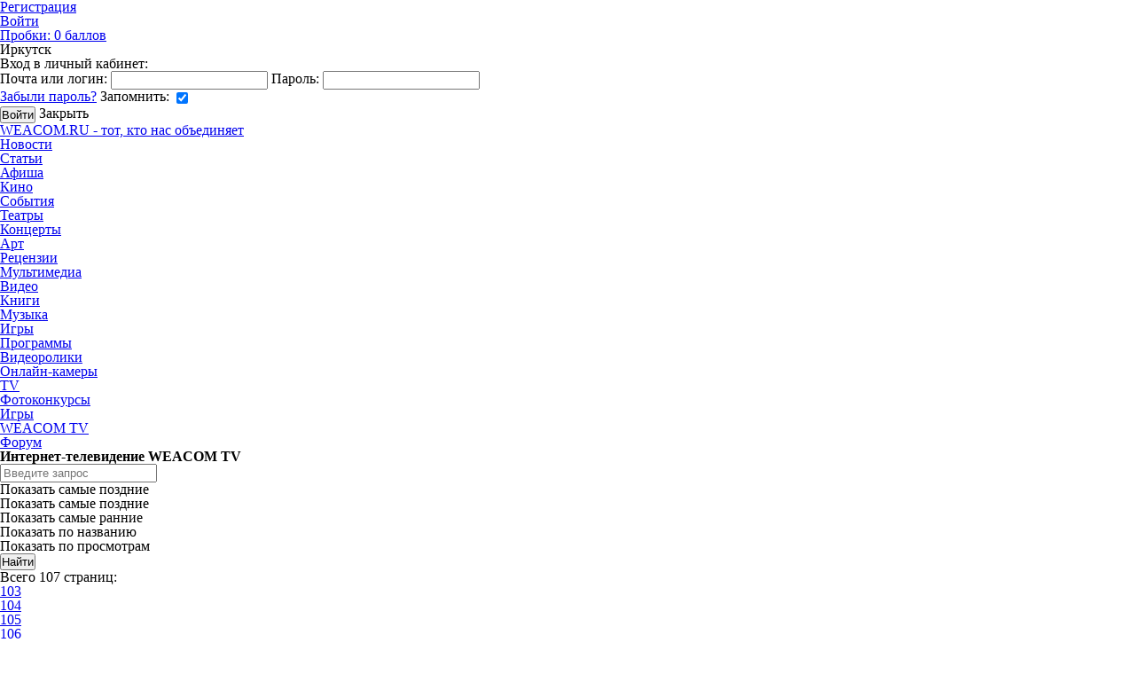

--- FILE ---
content_type: text/html; charset=UTF-8
request_url: https://weacom.ru/weacomtv/?vid=1721&page=105
body_size: 12290
content:
<!DOCTYPE html>
<html>
<head>
    <meta charset="utf-8">
    <meta name="apple-mobile-web-app-title" content="Видеосюжеты WEACOM.TV">
    <meta http-equiv="X-UA-Compatible" content="IE=edge">
    <meta name="yandex-verification" content="0b61f3ab8bd79f2d">
    <meta name="mailru-domain" content="SSyWw4gsLuZg1xd5">
    <meta name="wmail-verification" content="e48ef9f3059ad6c2dfaedcdcba6216ff">
    <meta name="verify-admitad" content="4c512fa759">
    <title>Видеосюжеты WEACOM.TV</title>
    <meta name="description" content="Видеоролики на weacom.ru">
    <meta name="keywords" content="видео,сюжеты,коммерческое видео">
    <meta name="seo-manager" content="matched">
    <meta name="twitter:card" content="summary_large_image">
<meta name="twitter:site" content="@WeacomRu">

    <meta property="og:url" content="https://weacom.ru/weacomtv?vid=1721">
<meta property="og:type" content="article">
    <meta property="og:title" content="Что посмотреть в Байкальске осенью?">
    <meta name="mrc__share_title" content="Что посмотреть в Байкальске осенью?">
    <meta property="og:description" content=".">
    <meta name="mrc__share_description" content=".">
    <meta property="og:image" content="https://storage.weacom.ru/movies/2016_09/30_VPP_baikalsk_640.jpg">
            <meta property="og:image:width" content="640">
                <meta property="og:image:height" content="360">
        <link rel="apple-touch-icon" sizes="57x57" href="https://weacom.rustatic/images/icons/apple-touch-icon-57x57.png" />
    <link rel="apple-touch-icon" sizes="72x72" href="https://weacom.rustatic/images/icons/apple-touch-icon-72x72.png" />
    <link rel="apple-touch-icon" sizes="114x114" href="https://weacom.rustatic/images/icons/apple-touch-icon-114x114.png" />
        <!--[if lt IE 9]>
    <script>
        document.createElement("article");
        document.createElement("aside");
        document.createElement("section");
        document.createElement("time");
        document.createElement("nav");
        document.createElement("footer");
        document.createElement('figure');
        document.createElement('figcaption');
    </script>
    <![endif]-->
    <script type="text/javascript">
        _debug = 0;
        staticDomain = 'https://weacom.ru/';
        window.user_id = 0;
        document.domain = "weacom.ru";
        window.csrf_token = '';
    </script>
    <link href="https://weacom.ru/favicon.ico" rel="shortcut icon">
    <link href="/static/js/plugins/jquery-ui/jquery-ui.min.css" rel="stylesheet" type="text/css">
    <link href="/vendor/css/reset.min.css" rel="stylesheet" type="text/css">
    <script src="/static/js/libs/jquery/jquery.min.js"></script>
    <script src="/vendor/js/jquery-migrate-1.2.1.min.js"></script>
    <script src="/static/js/libs/nanoScroller/jquery.nanoscroller.min.js"></script>
    <script src="https://content.adriver.ru/adriverqueue.js"></script>
    <script src="https://content.adriver.ru/adriver.core.2.js"></script>
    <!-- HTML5 Shim and Respond.js IE8 support of HTML5 elements and media queries -->
    <!--[if lt IE 9]>
    <script src="/static/vendor/js/html5shiv.js"></script>
    <![endif]-->
    <!--css-->
    <link rel="stylesheet" type="text/css" href="/assets/foundation.css?1762918425" />
    <link rel="stylesheet" type="text/css" href="/assets/modules/weacomtv.css?1607653141" />
        <link rel="stylesheet" type="text/css" href="/assets/cosmetic.css?1607653129" />
    <!--/css-->
    <!--js-->
    <script type="text/javascript" src="/assets/base.js?1607653129"></script>
    <script type="text/javascript" src="/assets/modules/weacomtv.js?1607653141"></script>
            <!--/js-->
    <script async custom-element="amp-analytics" src="https://cdn.ampproject.org/v0/amp-analytics-0.1.js"></script>
    </head>
<body class="Weacomtv ">
    <div id="container-wrap">
        
                <div id="wrapper" class="layout page">
            <header class="header layout js-header">
    <div class="toolbar">
    <span class="toolbar__night-mode">
        <span class="switch-btn night-mode-switcher unselectable js-night-mode "></span>
    </span>
    <ul class="toolbar_menu">
                    <li class="toolbar_menu_i"><a class="toolbar_menu_i_btn" href="/auth/register">Регистрация</a></li>
            <li class="toolbar_menu_i"><a class="toolbar_menu_i_btn j_auth" href="/auth/login">
                <span class="fa fa-user-circle toolbar_menu_i_icon"></span>
                Войти
            </a></li>
                        <li class="toolbar_menu_i"><a href="/traffic" title="На дорогах свободно (01:00)"
   class="toolbar_traffic-widget __green toolbar_menu_i_btn">
    Пробки: <span class="toolbar_traffic-widget_value">0</span> баллов    <span class="toolbar_traffic-widget_icon"></span>
</a>
</li>
        
        <li class="toolbar_menu_i"><span class="toolbar_menu_i_label toolbar_currency">
    <span class="toolbar_currency_shift">Иркутск</span>
    <span class="toolbar_currency_value"></span>
    <span class="toolbar_currency_shift">&nbsp;</span>
    <span class="toolbar_currency_value"><img title="" style="position: absolute; top: 10px; right: 4px;" src=""></span>
</span></li>
        
    </ul>
            <form class="toolbar_sign-in-form j_sign-in-form" action="/auth/login" method="post">
            <div class="toolbar_sign-in-form_slide j_sign-in-form_slide">
                <div class="toolbar_sign-in-form_title unselectable">Вход в личный кабинет:</div>
                <label class="toolbar_sign-in-form_line">
                    <span class="toolbar_sign-in-form_label">Почта или логин:</span>
                    <input type="text" name="login" class="toolbar_sign-in-form_field j_sign-in-form_login">
                </label>
                <label class="toolbar_sign-in-form_line">
                    <span class="toolbar_sign-in-form_label unselectable">Пароль:</span>
                    <input type="password" name="password" class="toolbar_sign-in-form_field j_sign-in-form_pwd">
                </label>
                <div class="toolbar_sign-in-form_line">
                    <a href="/auth/forgot" class="toolbar_sign-in-form_forgot" target="_blank">Забыли пароль?</a>
                    <label>
                        <span class="toolbar_sign-in-form_label unselectable">Запомнить:</span>
                        <span class="fa fa-check toolbar_sign-in-form_check j_sign-in-form_remember-label">
                            <input type="checkbox" name="remember" class="hidden j_sign-in-form_remember" checked="checked">
                        </span>
                    </label>
                </div>
                <p class="toolbar_sign-in-form_error-msg j_sign-in-form_error"></p>
                <div class="toolbar_sign-in-form_line __submit">
                    <input type="submit" value="Войти" class="btn toolbar_sign-in-form_submit">
                    <span class="toolbar_sign-in-form_close j_sign-in-form_close">Закрыть</span>
                </div>
                                    <ul class="social-list toolbar_sign-in-form_social-list"><li class="social-list_i"><a class="fa fa-vk social-list_i_btn __vk" href="/auth/login/vk"></a></li><li class="social-list_i"><a class="fa fa-odnoklassniki social-list_i_btn __ok" href="/auth/login/ok"></a></li></ul>
                            </div>
        </form>
    </div>
    <div class="header_main">
    <nav class="flex header_relative">
        <a href="/" class="header_logo">WEACOM.RU - тот, кто нас объединяет</a>
        <ul class="main-menu header_relative">
            
            
            
            
            
            <li class="main-menu_i">
                                                                                    <a href="/news" class="main-menu_btn">Новости</a>
            </li>
            <li class="main-menu_i">
                                                <a href="/articles" class="main-menu_btn">Статьи</a>
            </li>
            <li class="main-menu_i">
                                                <a href="/afisha" class="main-menu_btn">Афиша</a>
                <ul class="main-menu_sub">
                    <li class="main-menu_sub_i">
                        <a href="/afisha/cinema" class="main-menu_sub_btn">Кино</a>
                    </li>
                    <li class="main-menu_sub_i">
                        <a href="/afisha/other" class="main-menu_sub_btn">События</a>
                    </li>
                    <li class="main-menu_sub_i">
                        <a href="/afisha/theaters" class="main-menu_sub_btn">Театры</a>
                    </li>
                    <li class="main-menu_sub_i">
                        <a href="/afisha/concerts" class="main-menu_sub_btn">Концерты</a>
                    </li>
                    <li class="main-menu_sub_i">
                        <a href="/afisha/art" class="main-menu_sub_btn">Арт</a>
                    </li>
                    <li class="main-menu_sub_i">
                        <a href="/afisha/reviews" class="main-menu_sub_btn">Рецензии</a>
                    </li>
                </ul>
            </li>
            
            
            
            
            
            <li class="main-menu_i">
                                                <a href="/media" rel="nofollow" class="main-menu_btn">Мультимедиа</a>
                <ul class="main-menu_sub">
                    <li class="main-menu_sub_i">
                        <a
                                href="/media/video"
                                rel="nofollow" class="main-menu_sub_btn"
                        >Видео</a>
                    </li>
                    <li class="main-menu_sub_i">
                        <a
                                href="/media/books"
                                rel="nofollow" class="main-menu_sub_btn"
                        >Книги</a>
                    </li>
                    <li class="main-menu_sub_i">
                        <a
                                href="/media/music"
                                rel="nofollow" class="main-menu_sub_btn"
                        >Музыка</a>
                    </li>
                    <li class="main-menu_sub_i">
                        <a
                                href="/media/games"
                                rel="nofollow" class="main-menu_sub_btn"
                        >Игры</a>
                    </li>
                    <li class="main-menu_sub_i">
                        <a
                                href="/media/software"
                                rel="nofollow" class="main-menu_sub_btn"
                        >Программы</a>
                    </li>
                </ul>
            </li>
            <li class="main-menu_i">
                                                <a href="/clips" class="main-menu_btn">Видеоролики</a>
            </li>
            <li class="main-menu_i">
                                                <a href="/cams" class="main-menu_btn">Онлайн-камеры</a>
            </li>
            <li class="main-menu_i">
                                                <a href="/tvchannel" class="main-menu_btn">TV</a>
            </li>
            <li class="main-menu_i">
                <span class="main-menu_btn __hamburger"></span>
                <ul class="main-menu_sub">
                    <li class="main-menu_sub_i">
                                                                        <a href="/photocontest" class="main-menu_sub_btn">Фотоконкурсы</a>
                    </li>
                    <li class="main-menu_sub_i">
                                                                        <a href="/games" class="main-menu_sub_btn">Игры</a>
                    </li>
                    
                    
                    
                    
                    <li class="main-menu_sub_i">
                                                                        <a href="/weacomtv" target="_blank" class="main-menu_sub_btn __active">WEACOM TV</a>
                    </li>
                    <li class="main-menu_sub_i">
                        <a href="//forum.weacom.ru" target="_blank"
                           class="main-menu_sub_btn">Форум</a>
                    </li>
                </ul>
            </li>
        </ul>
    </nav>
    </div></header>
    
<div class="layout_content">
        <section class="layout_content_main">
    <h1 class="main-title mb-l js-clips-title">
        Интернет-телевидение WEACOM TV    </h1>

    <div class="search mb-xl">
                                    <form class="search_form js-search" action="/weacomtv">
                                    <input type="hidden" name="sort" value="" class="js-search_filter-value">
            <div class="search_form_field-area">
                <input type="text" name="q" id="search_q" value="" placeholder="Введите запрос"
                       class="search_form_field-area_input js-search_query">
                <label class="fa fa-search search_form_field-area_icon" for="search_q"></label>
                <div class="dropdown search_form_field-area_filter">
                    <span class="search_form_field-area_filter_selector">
                        <span class="search_form_field-area_filter_selector_label js-search_filter_selector">
                                                            Показать самые поздние
                                                    </span>
                    </span>
                    <ul class="dropdown_block search_form_field-area_filter_list">
                        <li class="search_form_field-area_filter_list_i js-search_filter_i"
                            data-search-filter="0">Показать самые поздние</li>
                        <li class="search_form_field-area_filter_list_i js-search_filter_i"
                            data-search-filter="1">Показать самые ранние</li>
                        <li class="search_form_field-area_filter_list_i js-search_filter_i"
                            data-search-filter="2">Показать по названию</li>
                        <li class="search_form_field-area_filter_list_i js-search_filter_i"
                            data-search-filter="4">Показать по просмотрам</li>
                    </ul>
                </div>
            </div>
            <input type="submit" class="btn search_form_submit-btn" value="Найти">
        </form>
    </div>

            <nav id="clips-pagination" class="pagination mb-xl js-fixed">
        <span class="pagination_count js-pagination_total">Всего 107 страниц:</span>
                    <ul class="pagination_list js-pagination_list">
                                                        <li class="pagination_list_i">
                        <a href="/weacomtv/?vid=1721" title="В начало" data-pagination-page="1"
                           class="fa fa-caret-left pagination_list_i_btn js-pagination_page"></a>
                    </li>
                                                                        <li class="pagination_list_i">
                        <a href="/weacomtv/?vid=1721&page=103" data-pagination-page="103"
                           class="pagination_list_i_btn                                 js-pagination_page">
                            103                        </a>
                    </li>
                                                        <li class="pagination_list_i">
                        <a href="/weacomtv/?vid=1721&page=104" data-pagination-page="104"
                           class="pagination_list_i_btn                                 js-pagination_page">
                            104                        </a>
                    </li>
                                                        <li class="pagination_list_i">
                        <a href="/weacomtv/?vid=1721&page=105" data-pagination-page="105"
                           class="pagination_list_i_btn __active                                 js-pagination_page">
                            105                        </a>
                    </li>
                                                        <li class="pagination_list_i">
                        <a href="/weacomtv/?vid=1721&page=106" data-pagination-page="106"
                           class="pagination_list_i_btn                                 js-pagination_page">
                            106                        </a>
                    </li>
                                                        <li class="pagination_list_i">
                        <a href="/weacomtv/?vid=1721&page=107" data-pagination-page="107"
                           class="pagination_list_i_btn                                 js-pagination_page">
                            107                        </a>
                    </li>
                                            </ul>
            </nav>

    <ul class="video-grid js-paginated js-video-list"
        data-pagination-total-pages-count="107"
        data-pagination-current-page="105"
        data-pagination-next-page="106"
        data-pagination-side-size="2"
        data-pagination-var-name="page"
        data-pagination-element-id="clips-pagination">
                    <li class="video-grid_i">
    <a href="/weacomtv/?vid=56" class="flex js-open-video js-dynamic-preview"
       data-video-id="56" title="Ночной велопробег">
        <article class="entry-box video-entry">
            <figure class="poster entry-box_poster video-entry_poster">
                <div class="video-entry_poster_image js-dynamic-preview_target"
                     data-dynamic-preview-url="https://storage.weacom.ru/movies/2010_08/31_Nith_velo_640_thumbs/"
                     data-dynamic-preview-suffix="_288x162.jpg"
                     data-dynamic-preview-count="20"
                     style="background-image: url(https://storage.weacom.ru/movies/2010_08/31_Nith_velo_640.JPG);">
                </div>
            </figure>
            <h3 class="entry-box_title video-entry_title">Ночной велопробег</h3>
            <time class="entry-box_time video-entry_time" datetime="2010-08-31T12:04:58+09:00">
                31 авг 2010 г.            </time>
            <dl class="inline-entry-summary entry-box_summary video-entry_summary">
                <dt class="fa fa-eye inline-entry-summary_label" title="Просмотры">
                    <span class="hidden">Просмотры</span>
                </dt>
                <dd class="inline-entry-summary_value" title="Просмотры">
                    2.7K                </dd>

                <dt class="fa fa-heart inline-entry-summary_label" title="Понравилось">
                    <span class="hidden">Понравилось</span>
                </dt>
                <dd class="inline-entry-summary_value" title="Понравилось">
                    0                </dd>

                <dt class="fa fa-comments inline-entry-summary_label" title="Комментарии">
                    <span class="hidden">Комментарии</span>
                </dt>
                <dd class="inline-entry-summary_value" title="Комментарии">
                    18                </dd>
            </dl>
        </article>
    </a>
</li>

                    <li class="video-grid_i">
    <a href="/weacomtv/?vid=55" class="flex js-open-video js-dynamic-preview"
       data-video-id="55" title="День кино">
        <article class="entry-box video-entry">
            <figure class="poster entry-box_poster video-entry_poster">
                <div class="video-entry_poster_image js-dynamic-preview_target"
                     data-dynamic-preview-url="https://storage.weacom.ru/movies/2010_08/30_Sinema_day_640_thumbs/"
                     data-dynamic-preview-suffix="_288x162.jpg"
                     data-dynamic-preview-count="20"
                     style="background-image: url(https://storage.weacom.ru/movies/2010_08/30_Sinema_day_640.JPG);">
                </div>
            </figure>
            <h3 class="entry-box_title video-entry_title">День кино</h3>
            <time class="entry-box_time video-entry_time" datetime="2010-08-30T17:18:13+09:00">
                30 авг 2010 г.            </time>
            <dl class="inline-entry-summary entry-box_summary video-entry_summary">
                <dt class="fa fa-eye inline-entry-summary_label" title="Просмотры">
                    <span class="hidden">Просмотры</span>
                </dt>
                <dd class="inline-entry-summary_value" title="Просмотры">
                    2.0K                </dd>

                <dt class="fa fa-heart inline-entry-summary_label" title="Понравилось">
                    <span class="hidden">Понравилось</span>
                </dt>
                <dd class="inline-entry-summary_value" title="Понравилось">
                    0                </dd>

                <dt class="fa fa-comments inline-entry-summary_label" title="Комментарии">
                    <span class="hidden">Комментарии</span>
                </dt>
                <dd class="inline-entry-summary_value" title="Комментарии">
                    3                </dd>
            </dl>
        </article>
    </a>
</li>

                    <li class="video-grid_i">
    <a href="/weacomtv/?vid=54" class="flex js-open-video js-dynamic-preview"
       data-video-id="54" title="Трасса М-53 Выпуск №2">
        <article class="entry-box video-entry">
            <figure class="poster entry-box_poster video-entry_poster">
                <div class="video-entry_poster_image js-dynamic-preview_target"
                     data-dynamic-preview-url="https://storage.weacom.ru/movies/2010_08/27_M-53_V_002_sborka_all_640_thumbs/"
                     data-dynamic-preview-suffix="_288x162.jpg"
                     data-dynamic-preview-count="20"
                     style="background-image: url(https://storage.weacom.ru/movies/2010_08/27_M-53_V_002_s_mesta_sob_640.mp4);">
                </div>
            </figure>
            <h3 class="entry-box_title video-entry_title">Трасса М-53 Выпуск №2</h3>
            <time class="entry-box_time video-entry_time" datetime="2010-08-28T08:25:08+09:00">
                28 авг 2010 г.            </time>
            <dl class="inline-entry-summary entry-box_summary video-entry_summary">
                <dt class="fa fa-eye inline-entry-summary_label" title="Просмотры">
                    <span class="hidden">Просмотры</span>
                </dt>
                <dd class="inline-entry-summary_value" title="Просмотры">
                    5.9K                </dd>

                <dt class="fa fa-heart inline-entry-summary_label" title="Понравилось">
                    <span class="hidden">Понравилось</span>
                </dt>
                <dd class="inline-entry-summary_value" title="Понравилось">
                    0                </dd>

                <dt class="fa fa-comments inline-entry-summary_label" title="Комментарии">
                    <span class="hidden">Комментарии</span>
                </dt>
                <dd class="inline-entry-summary_value" title="Комментарии">
                    17                </dd>
            </dl>
        </article>
    </a>
</li>

                    <li class="video-grid_i">
    <a href="/weacomtv/?vid=53" class="flex js-open-video js-dynamic-preview"
       data-video-id="53" title="&amp;#34;Гайдук&amp;#34;">
        <article class="entry-box video-entry">
            <figure class="poster entry-box_poster video-entry_poster">
                <div class="video-entry_poster_image js-dynamic-preview_target"
                     data-dynamic-preview-url="https://storage.weacom.ru/movies/2010_08/26_Katamaran_640_thumbs/"
                     data-dynamic-preview-suffix="_288x162.jpg"
                     data-dynamic-preview-count="20"
                     style="background-image: url(https://storage.weacom.ru/movies/2010_08/26_Katamaran_640.JPG);">
                </div>
            </figure>
            <h3 class="entry-box_title video-entry_title">&#34;Гайдук&#34;</h3>
            <time class="entry-box_time video-entry_time" datetime="2010-08-26T18:20:32+09:00">
                26 авг 2010 г.            </time>
            <dl class="inline-entry-summary entry-box_summary video-entry_summary">
                <dt class="fa fa-eye inline-entry-summary_label" title="Просмотры">
                    <span class="hidden">Просмотры</span>
                </dt>
                <dd class="inline-entry-summary_value" title="Просмотры">
                    5.9K                </dd>

                <dt class="fa fa-heart inline-entry-summary_label" title="Понравилось">
                    <span class="hidden">Понравилось</span>
                </dt>
                <dd class="inline-entry-summary_value" title="Понравилось">
                    0                </dd>

                <dt class="fa fa-comments inline-entry-summary_label" title="Комментарии">
                    <span class="hidden">Комментарии</span>
                </dt>
                <dd class="inline-entry-summary_value" title="Комментарии">
                    22                </dd>
            </dl>
        </article>
    </a>
</li>

                    <li class="video-grid_i">
    <a href="/weacomtv/?vid=52" class="flex js-open-video js-dynamic-preview"
       data-video-id="52" title="&amp;#34;Распутин&amp;#34;">
        <article class="entry-box video-entry">
            <figure class="poster entry-box_poster video-entry_poster">
                <div class="video-entry_poster_image js-dynamic-preview_target"
                     data-dynamic-preview-url="https://storage.weacom.ru/movies/2010_08/25_Moremans_640_thumbs/"
                     data-dynamic-preview-suffix="_288x162.jpg"
                     data-dynamic-preview-count="20"
                     style="background-image: url(https://storage.weacom.ru/movies/2010_08/25_Moremans_640.JPG);">
                </div>
            </figure>
            <h3 class="entry-box_title video-entry_title">&#34;Распутин&#34;</h3>
            <time class="entry-box_time video-entry_time" datetime="2010-08-25T17:25:11+09:00">
                25 авг 2010 г.            </time>
            <dl class="inline-entry-summary entry-box_summary video-entry_summary">
                <dt class="fa fa-eye inline-entry-summary_label" title="Просмотры">
                    <span class="hidden">Просмотры</span>
                </dt>
                <dd class="inline-entry-summary_value" title="Просмотры">
                    3.0K                </dd>

                <dt class="fa fa-heart inline-entry-summary_label" title="Понравилось">
                    <span class="hidden">Понравилось</span>
                </dt>
                <dd class="inline-entry-summary_value" title="Понравилось">
                    0                </dd>

                <dt class="fa fa-comments inline-entry-summary_label" title="Комментарии">
                    <span class="hidden">Комментарии</span>
                </dt>
                <dd class="inline-entry-summary_value" title="Комментарии">
                    22                </dd>
            </dl>
        </article>
    </a>
</li>

                    <li class="video-grid_i">
    <a href="/weacomtv/?vid=50" class="flex js-open-video js-dynamic-preview"
       data-video-id="50" title="Сибирские арбузы">
        <article class="entry-box video-entry">
            <figure class="poster entry-box_poster video-entry_poster">
                <div class="video-entry_poster_image js-dynamic-preview_target"
                     data-dynamic-preview-url="https://storage.weacom.ru/movies/2010_08/20_Vegetable_640_thumbs/"
                     data-dynamic-preview-suffix="_288x162.jpg"
                     data-dynamic-preview-count="20"
                     style="background-image: url(https://storage.weacom.ru/movies/2010_08/20_Vegetable_640.JPG);">
                </div>
            </figure>
            <h3 class="entry-box_title video-entry_title">Сибирские арбузы</h3>
            <time class="entry-box_time video-entry_time" datetime="2010-08-20T17:38:58+09:00">
                20 авг 2010 г.            </time>
            <dl class="inline-entry-summary entry-box_summary video-entry_summary">
                <dt class="fa fa-eye inline-entry-summary_label" title="Просмотры">
                    <span class="hidden">Просмотры</span>
                </dt>
                <dd class="inline-entry-summary_value" title="Просмотры">
                    3.2K                </dd>

                <dt class="fa fa-heart inline-entry-summary_label" title="Понравилось">
                    <span class="hidden">Понравилось</span>
                </dt>
                <dd class="inline-entry-summary_value" title="Понравилось">
                    0                </dd>

                <dt class="fa fa-comments inline-entry-summary_label" title="Комментарии">
                    <span class="hidden">Комментарии</span>
                </dt>
                <dd class="inline-entry-summary_value" title="Комментарии">
                    29                </dd>
            </dl>
        </article>
    </a>
</li>

                    <li class="video-grid_i">
    <a href="/weacomtv/?vid=49" class="flex js-open-video js-dynamic-preview"
       data-video-id="49" title="FTN 00">
        <article class="entry-box video-entry">
            <figure class="poster entry-box_poster video-entry_poster">
                <div class="video-entry_poster_image js-dynamic-preview_target"
                     data-dynamic-preview-url="https://storage.weacom.ru/movies/2010_08/19_FTN_sborka_640_thumbs/"
                     data-dynamic-preview-suffix="_288x162.jpg"
                     data-dynamic-preview-count="20"
                     style="background-image: url(https://storage.weacom.ru/movies/2010_08/19_FTN_sborka_640.JPG);">
                </div>
            </figure>
            <h3 class="entry-box_title video-entry_title">FTN 00</h3>
            <time class="entry-box_time video-entry_time" datetime="2010-08-19T20:47:21+09:00">
                19 авг 2010 г.            </time>
            <dl class="inline-entry-summary entry-box_summary video-entry_summary">
                <dt class="fa fa-eye inline-entry-summary_label" title="Просмотры">
                    <span class="hidden">Просмотры</span>
                </dt>
                <dd class="inline-entry-summary_value" title="Просмотры">
                    8.7K                </dd>

                <dt class="fa fa-heart inline-entry-summary_label" title="Понравилось">
                    <span class="hidden">Понравилось</span>
                </dt>
                <dd class="inline-entry-summary_value" title="Понравилось">
                    0                </dd>

                <dt class="fa fa-comments inline-entry-summary_label" title="Комментарии">
                    <span class="hidden">Комментарии</span>
                </dt>
                <dd class="inline-entry-summary_value" title="Комментарии">
                    89                </dd>
            </dl>
        </article>
    </a>
</li>

                    <li class="video-grid_i">
    <a href="/weacomtv/?vid=48" class="flex js-open-video js-dynamic-preview"
       data-video-id="48" title="Гора Соболиная в велоформате">
        <article class="entry-box video-entry">
            <figure class="poster entry-box_poster video-entry_poster">
                <div class="video-entry_poster_image js-dynamic-preview_target"
                     data-dynamic-preview-url="https://storage.weacom.ru/movies/2010_08/17_baikalsk_640_thumbs/"
                     data-dynamic-preview-suffix="_288x162.jpg"
                     data-dynamic-preview-count="20"
                     style="background-image: url(https://storage.weacom.ru/movies/2010_08/17_baikalsk_640.JPG);">
                </div>
            </figure>
            <h3 class="entry-box_title video-entry_title">Гора Соболиная в велоформате</h3>
            <time class="entry-box_time video-entry_time" datetime="2010-08-17T13:37:54+09:00">
                17 авг 2010 г.            </time>
            <dl class="inline-entry-summary entry-box_summary video-entry_summary">
                <dt class="fa fa-eye inline-entry-summary_label" title="Просмотры">
                    <span class="hidden">Просмотры</span>
                </dt>
                <dd class="inline-entry-summary_value" title="Просмотры">
                    2.6K                </dd>

                <dt class="fa fa-heart inline-entry-summary_label" title="Понравилось">
                    <span class="hidden">Понравилось</span>
                </dt>
                <dd class="inline-entry-summary_value" title="Понравилось">
                    0                </dd>

                <dt class="fa fa-comments inline-entry-summary_label" title="Комментарии">
                    <span class="hidden">Комментарии</span>
                </dt>
                <dd class="inline-entry-summary_value" title="Комментарии">
                    13                </dd>
            </dl>
        </article>
    </a>
</li>

                    <li class="video-grid_i">
    <a href="/weacomtv/?vid=47" class="flex js-open-video js-dynamic-preview"
       data-video-id="47" title="Первым делом - самолеты!">
        <article class="entry-box video-entry">
            <figure class="poster entry-box_poster video-entry_poster">
                <div class="video-entry_poster_image js-dynamic-preview_target"
                     data-dynamic-preview-url="https://storage.weacom.ru/movies/2010_08/16_Airplanes_640_thumbs/"
                     data-dynamic-preview-suffix="_288x162.jpg"
                     data-dynamic-preview-count="20"
                     style="background-image: url(https://storage.weacom.ru/movies/2010_08/16_Airplanes_640.JPG);">
                </div>
            </figure>
            <h3 class="entry-box_title video-entry_title">Первым делом - самолеты!</h3>
            <time class="entry-box_time video-entry_time" datetime="2010-08-17T09:17:09+09:00">
                17 авг 2010 г.            </time>
            <dl class="inline-entry-summary entry-box_summary video-entry_summary">
                <dt class="fa fa-eye inline-entry-summary_label" title="Просмотры">
                    <span class="hidden">Просмотры</span>
                </dt>
                <dd class="inline-entry-summary_value" title="Просмотры">
                    4.0K                </dd>

                <dt class="fa fa-heart inline-entry-summary_label" title="Понравилось">
                    <span class="hidden">Понравилось</span>
                </dt>
                <dd class="inline-entry-summary_value" title="Понравилось">
                    0                </dd>

                <dt class="fa fa-comments inline-entry-summary_label" title="Комментарии">
                    <span class="hidden">Комментарии</span>
                </dt>
                <dd class="inline-entry-summary_value" title="Комментарии">
                    31                </dd>
            </dl>
        </article>
    </a>
</li>

                    <li class="video-grid_i">
    <a href="/weacomtv/?vid=46" class="flex js-open-video js-dynamic-preview"
       data-video-id="46" title="Бой или танец?">
        <article class="entry-box video-entry">
            <figure class="poster entry-box_poster video-entry_poster">
                <div class="video-entry_poster_image js-dynamic-preview_target"
                     data-dynamic-preview-url="https://storage.weacom.ru/movies/2010_08/16_Kapoeira_640_thumbs/"
                     data-dynamic-preview-suffix="_288x162.jpg"
                     data-dynamic-preview-count="20"
                     style="background-image: url(https://storage.weacom.ru/movies/2010_08/16_Kapoeira_640.JPG);">
                </div>
            </figure>
            <h3 class="entry-box_title video-entry_title">Бой или танец?</h3>
            <time class="entry-box_time video-entry_time" datetime="2010-08-16T16:25:55+09:00">
                16 авг 2010 г.            </time>
            <dl class="inline-entry-summary entry-box_summary video-entry_summary">
                <dt class="fa fa-eye inline-entry-summary_label" title="Просмотры">
                    <span class="hidden">Просмотры</span>
                </dt>
                <dd class="inline-entry-summary_value" title="Просмотры">
                    3.3K                </dd>

                <dt class="fa fa-heart inline-entry-summary_label" title="Понравилось">
                    <span class="hidden">Понравилось</span>
                </dt>
                <dd class="inline-entry-summary_value" title="Понравилось">
                    0                </dd>

                <dt class="fa fa-comments inline-entry-summary_label" title="Комментарии">
                    <span class="hidden">Комментарии</span>
                </dt>
                <dd class="inline-entry-summary_value" title="Комментарии">
                    26                </dd>
            </dl>
        </article>
    </a>
</li>

                    <li class="video-grid_i">
    <a href="/weacomtv/?vid=45" class="flex js-open-video js-dynamic-preview"
       data-video-id="45" title="Трасса М-53 Выпуск №1">
        <article class="entry-box video-entry">
            <figure class="poster entry-box_poster video-entry_poster">
                <div class="video-entry_poster_image js-dynamic-preview_target"
                     data-dynamic-preview-url="https://storage.weacom.ru/movies/2010_08/13_M-53_sborka_640_thumbs/"
                     data-dynamic-preview-suffix="_288x162.jpg"
                     data-dynamic-preview-count="20"
                     style="background-image: url(https://storage.weacom.ru/movies/2010_08/13_M-53_sborka_640.JPG);">
                </div>
            </figure>
            <h3 class="entry-box_title video-entry_title">Трасса М-53 Выпуск №1</h3>
            <time class="entry-box_time video-entry_time" datetime="2010-08-14T00:13:02+09:00">
                14 авг 2010 г.            </time>
            <dl class="inline-entry-summary entry-box_summary video-entry_summary">
                <dt class="fa fa-eye inline-entry-summary_label" title="Просмотры">
                    <span class="hidden">Просмотры</span>
                </dt>
                <dd class="inline-entry-summary_value" title="Просмотры">
                    4.5K                </dd>

                <dt class="fa fa-heart inline-entry-summary_label" title="Понравилось">
                    <span class="hidden">Понравилось</span>
                </dt>
                <dd class="inline-entry-summary_value" title="Понравилось">
                    0                </dd>

                <dt class="fa fa-comments inline-entry-summary_label" title="Комментарии">
                    <span class="hidden">Комментарии</span>
                </dt>
                <dd class="inline-entry-summary_value" title="Комментарии">
                    18                </dd>
            </dl>
        </article>
    </a>
</li>

                    <li class="video-grid_i">
    <a href="/weacomtv/?vid=44" class="flex js-open-video js-dynamic-preview"
       data-video-id="44" title="Тепловоз - дело женское?">
        <article class="entry-box video-entry">
            <figure class="poster entry-box_poster video-entry_poster">
                <div class="video-entry_poster_image js-dynamic-preview_target"
                     data-dynamic-preview-url="https://storage.weacom.ru/movies/2010_08/11_Girl-mashinist_640_thumbs/"
                     data-dynamic-preview-suffix="_288x162.jpg"
                     data-dynamic-preview-count="20"
                     style="background-image: url(https://storage.weacom.ru/movies/2010_08/11_Girl-mashinist_640.JPG);">
                </div>
            </figure>
            <h3 class="entry-box_title video-entry_title">Тепловоз - дело женское?</h3>
            <time class="entry-box_time video-entry_time" datetime="2010-08-11T17:55:13+09:00">
                11 авг 2010 г.            </time>
            <dl class="inline-entry-summary entry-box_summary video-entry_summary">
                <dt class="fa fa-eye inline-entry-summary_label" title="Просмотры">
                    <span class="hidden">Просмотры</span>
                </dt>
                <dd class="inline-entry-summary_value" title="Просмотры">
                    2.8K                </dd>

                <dt class="fa fa-heart inline-entry-summary_label" title="Понравилось">
                    <span class="hidden">Понравилось</span>
                </dt>
                <dd class="inline-entry-summary_value" title="Понравилось">
                    0                </dd>

                <dt class="fa fa-comments inline-entry-summary_label" title="Комментарии">
                    <span class="hidden">Комментарии</span>
                </dt>
                <dd class="inline-entry-summary_value" title="Комментарии">
                    13                </dd>
            </dl>
        </article>
    </a>
</li>

                    <li class="video-grid_i">
    <a href="/weacomtv/?vid=43" class="flex js-open-video js-dynamic-preview"
       data-video-id="43" title="Собачья жизнь">
        <article class="entry-box video-entry">
            <figure class="poster entry-box_poster video-entry_poster">
                <div class="video-entry_poster_image js-dynamic-preview_target"
                     data-dynamic-preview-url="https://storage.weacom.ru/movies/2010_08/11_Dog_K-9_640_thumbs/"
                     data-dynamic-preview-suffix="_288x162.jpg"
                     data-dynamic-preview-count="20"
                     style="background-image: url(https://storage.weacom.ru/movies/2010_08/11_Dog_K-9_640.JPG);">
                </div>
            </figure>
            <h3 class="entry-box_title video-entry_title">Собачья жизнь</h3>
            <time class="entry-box_time video-entry_time" datetime="2010-08-11T15:53:13+09:00">
                11 авг 2010 г.            </time>
            <dl class="inline-entry-summary entry-box_summary video-entry_summary">
                <dt class="fa fa-eye inline-entry-summary_label" title="Просмотры">
                    <span class="hidden">Просмотры</span>
                </dt>
                <dd class="inline-entry-summary_value" title="Просмотры">
                    4.1K                </dd>

                <dt class="fa fa-heart inline-entry-summary_label" title="Понравилось">
                    <span class="hidden">Понравилось</span>
                </dt>
                <dd class="inline-entry-summary_value" title="Понравилось">
                    0                </dd>

                <dt class="fa fa-comments inline-entry-summary_label" title="Комментарии">
                    <span class="hidden">Комментарии</span>
                </dt>
                <dd class="inline-entry-summary_value" title="Комментарии">
                    31                </dd>
            </dl>
        </article>
    </a>
</li>

                    <li class="video-grid_i">
    <a href="/weacomtv/?vid=42" class="flex js-open-video js-dynamic-preview"
       data-video-id="42" title="One way ticket">
        <article class="entry-box video-entry">
            <figure class="poster entry-box_poster video-entry_poster">
                <div class="video-entry_poster_image js-dynamic-preview_target"
                     data-dynamic-preview-url="https://storage.weacom.ru/movies/2010_08/09_Travel_640_thumbs/"
                     data-dynamic-preview-suffix="_288x162.jpg"
                     data-dynamic-preview-count="20"
                     style="background-image: url(https://storage.weacom.ru/movies/2010_08/09_Travel_640.JPG);">
                </div>
            </figure>
            <h3 class="entry-box_title video-entry_title">One way ticket</h3>
            <time class="entry-box_time video-entry_time" datetime="2010-08-09T19:33:16+09:00">
                9 авг 2010 г.            </time>
            <dl class="inline-entry-summary entry-box_summary video-entry_summary">
                <dt class="fa fa-eye inline-entry-summary_label" title="Просмотры">
                    <span class="hidden">Просмотры</span>
                </dt>
                <dd class="inline-entry-summary_value" title="Просмотры">
                    3.3K                </dd>

                <dt class="fa fa-heart inline-entry-summary_label" title="Понравилось">
                    <span class="hidden">Понравилось</span>
                </dt>
                <dd class="inline-entry-summary_value" title="Понравилось">
                    0                </dd>

                <dt class="fa fa-comments inline-entry-summary_label" title="Комментарии">
                    <span class="hidden">Комментарии</span>
                </dt>
                <dd class="inline-entry-summary_value" title="Комментарии">
                    15                </dd>
            </dl>
        </article>
    </a>
</li>

                    <li class="video-grid_i">
    <a href="/weacomtv/?vid=41" class="flex js-open-video js-dynamic-preview"
       data-video-id="41" title="Оторви корму от дивана">
        <article class="entry-box video-entry">
            <figure class="poster entry-box_poster video-entry_poster">
                <div class="video-entry_poster_image js-dynamic-preview_target"
                     data-dynamic-preview-url="https://storage.weacom.ru/movies/2010_08/06_Msk-Vlad_640_thumbs/"
                     data-dynamic-preview-suffix="_288x162.jpg"
                     data-dynamic-preview-count="20"
                     style="background-image: url(https://storage.weacom.ru/movies/2010_08/06_Msk-Vlad_640.JPG);">
                </div>
            </figure>
            <h3 class="entry-box_title video-entry_title">Оторви корму от дивана</h3>
            <time class="entry-box_time video-entry_time" datetime="2010-08-06T13:12:11+09:00">
                6 авг 2010 г.            </time>
            <dl class="inline-entry-summary entry-box_summary video-entry_summary">
                <dt class="fa fa-eye inline-entry-summary_label" title="Просмотры">
                    <span class="hidden">Просмотры</span>
                </dt>
                <dd class="inline-entry-summary_value" title="Просмотры">
                    5.7K                </dd>

                <dt class="fa fa-heart inline-entry-summary_label" title="Понравилось">
                    <span class="hidden">Понравилось</span>
                </dt>
                <dd class="inline-entry-summary_value" title="Понравилось">
                    0                </dd>

                <dt class="fa fa-comments inline-entry-summary_label" title="Комментарии">
                    <span class="hidden">Комментарии</span>
                </dt>
                <dd class="inline-entry-summary_value" title="Комментарии">
                    33                </dd>
            </dl>
        </article>
    </a>
</li>

                    <li class="video-grid_i">
    <a href="/weacomtv/?vid=40" class="flex js-open-video js-dynamic-preview"
       data-video-id="40" title="Трасса М-53 Выпуск №0">
        <article class="entry-box video-entry">
            <figure class="poster entry-box_poster video-entry_poster">
                <div class="video-entry_poster_image js-dynamic-preview_target"
                     data-dynamic-preview-url="https://storage.weacom.ru/movies/2010_08/03_M-53_all_640_thumbs/"
                     data-dynamic-preview-suffix="_288x162.jpg"
                     data-dynamic-preview-count="20"
                     style="background-image: url(https://storage.weacom.ru/movies/2010_08/03_M-53_all_640.JPG);">
                </div>
            </figure>
            <h3 class="entry-box_title video-entry_title">Трасса М-53 Выпуск №0</h3>
            <time class="entry-box_time video-entry_time" datetime="2010-08-03T15:46:47+09:00">
                3 авг 2010 г.            </time>
            <dl class="inline-entry-summary entry-box_summary video-entry_summary">
                <dt class="fa fa-eye inline-entry-summary_label" title="Просмотры">
                    <span class="hidden">Просмотры</span>
                </dt>
                <dd class="inline-entry-summary_value" title="Просмотры">
                    31.2K                </dd>

                <dt class="fa fa-heart inline-entry-summary_label" title="Понравилось">
                    <span class="hidden">Понравилось</span>
                </dt>
                <dd class="inline-entry-summary_value" title="Понравилось">
                    0                </dd>

                <dt class="fa fa-comments inline-entry-summary_label" title="Комментарии">
                    <span class="hidden">Комментарии</span>
                </dt>
                <dd class="inline-entry-summary_value" title="Комментарии">
                    33                </dd>
            </dl>
        </article>
    </a>
</li>

                    <li class="video-grid_i">
    <a href="/weacomtv/?vid=39" class="flex js-open-video js-dynamic-preview"
       data-video-id="39" title="Граффити">
        <article class="entry-box video-entry">
            <figure class="poster entry-box_poster video-entry_poster">
                <div class="video-entry_poster_image js-dynamic-preview_target"
                     data-dynamic-preview-url="https://storage.weacom.ru/movies/2010_07/30_Graffity_640_thumbs/"
                     data-dynamic-preview-suffix="_288x162.jpg"
                     data-dynamic-preview-count="20"
                     style="background-image: url(https://storage.weacom.ru/movies/2010_07/30_Graffity_640.JPG);">
                </div>
            </figure>
            <h3 class="entry-box_title video-entry_title">Граффити</h3>
            <time class="entry-box_time video-entry_time" datetime="2010-07-30T21:00:35+09:00">
                30 июл 2010 г.            </time>
            <dl class="inline-entry-summary entry-box_summary video-entry_summary">
                <dt class="fa fa-eye inline-entry-summary_label" title="Просмотры">
                    <span class="hidden">Просмотры</span>
                </dt>
                <dd class="inline-entry-summary_value" title="Просмотры">
                    9.6K                </dd>

                <dt class="fa fa-heart inline-entry-summary_label" title="Понравилось">
                    <span class="hidden">Понравилось</span>
                </dt>
                <dd class="inline-entry-summary_value" title="Понравилось">
                    0                </dd>

                <dt class="fa fa-comments inline-entry-summary_label" title="Комментарии">
                    <span class="hidden">Комментарии</span>
                </dt>
                <dd class="inline-entry-summary_value" title="Комментарии">
                    41                </dd>
            </dl>
        </article>
    </a>
</li>

                    <li class="video-grid_i">
    <a href="/weacomtv/?vid=38" class="flex js-open-video js-dynamic-preview"
       data-video-id="38" title="В мире животных">
        <article class="entry-box video-entry">
            <figure class="poster entry-box_poster video-entry_poster">
                <div class="video-entry_poster_image js-dynamic-preview_target"
                     data-dynamic-preview-url="https://storage.weacom.ru/movies/2010_07/29_Animals_640_thumbs/"
                     data-dynamic-preview-suffix="_288x162.jpg"
                     data-dynamic-preview-count="20"
                     style="background-image: url(https://storage.weacom.ru/movies/2010_07/29_Animals_640.JPG);">
                </div>
            </figure>
            <h3 class="entry-box_title video-entry_title">В мире животных</h3>
            <time class="entry-box_time video-entry_time" datetime="2010-07-29T14:34:02+09:00">
                29 июл 2010 г.            </time>
            <dl class="inline-entry-summary entry-box_summary video-entry_summary">
                <dt class="fa fa-eye inline-entry-summary_label" title="Просмотры">
                    <span class="hidden">Просмотры</span>
                </dt>
                <dd class="inline-entry-summary_value" title="Просмотры">
                    2.9K                </dd>

                <dt class="fa fa-heart inline-entry-summary_label" title="Понравилось">
                    <span class="hidden">Понравилось</span>
                </dt>
                <dd class="inline-entry-summary_value" title="Понравилось">
                    0                </dd>

                <dt class="fa fa-comments inline-entry-summary_label" title="Комментарии">
                    <span class="hidden">Комментарии</span>
                </dt>
                <dd class="inline-entry-summary_value" title="Комментарии">
                    12                </dd>
            </dl>
        </article>
    </a>
</li>

            </ul>
</section>


<aside class="layout_content_aside">
            <nav class="mb-xl">
            <ul class="context-v-menu js-clips-filter">
                <li class="context-v-menu_i">
                    <a href="/weacomtv"
                       class="context-v-menu_i_link __active js-clips-filter_link"
                       data-filter-title="Интернет-телевидение WEACOM TV" data-filter-id="all">Все рубрики</a>
                </li>
                                    <li class="context-v-menu_i">
                        <a href="/weacomtv/55"
                           class="context-v-menu_i_link js-clips-filter_link"
                           data-filter-title="Рубрика: 80-летие Иркутской области" data-filter-id="55">
                            80-летие Иркутской области                        </a>
                    </li>
                                    <li class="context-v-menu_i">
                        <a href="/weacomtv/12"
                           class="context-v-menu_i_link js-clips-filter_link"
                           data-filter-title="Рубрика: Sushi Story" data-filter-id="12">
                            Sushi Story                        </a>
                    </li>
                                    <li class="context-v-menu_i">
                        <a href="/weacomtv/13"
                           class="context-v-menu_i_link js-clips-filter_link"
                           data-filter-title="Рубрика: Wedding Project" data-filter-id="13">
                            Wedding Project                        </a>
                    </li>
                                    <li class="context-v-menu_i">
                        <a href="/weacomtv/47"
                           class="context-v-menu_i_link js-clips-filter_link"
                           data-filter-title="Рубрика: favodore" data-filter-id="47">
                            favodore                        </a>
                    </li>
                                    <li class="context-v-menu_i">
                        <a href="/weacomtv/1"
                           class="context-v-menu_i_link js-clips-filter_link"
                           data-filter-title="Рубрика: Авто" data-filter-id="1">
                            Авто                        </a>
                    </li>
                                    <li class="context-v-menu_i">
                        <a href="/weacomtv/2"
                           class="context-v-menu_i_link js-clips-filter_link"
                           data-filter-title="Рубрика: Автошкола" data-filter-id="2">
                            Автошкола                        </a>
                    </li>
                                    <li class="context-v-menu_i">
                        <a href="/weacomtv/17"
                           class="context-v-menu_i_link js-clips-filter_link"
                           data-filter-title="Рубрика: Архив" data-filter-id="17">
                            Архив                        </a>
                    </li>
                                    <li class="context-v-menu_i">
                        <a href="/weacomtv/9"
                           class="context-v-menu_i_link js-clips-filter_link"
                           data-filter-title="Рубрика: Бизнес" data-filter-id="9">
                            Бизнес                        </a>
                    </li>
                                    <li class="context-v-menu_i">
                        <a href="/weacomtv/53"
                           class="context-v-menu_i_link js-clips-filter_link"
                           data-filter-title="Рубрика: Бизнес и мясо" data-filter-id="53">
                            Бизнес и мясо                        </a>
                    </li>
                                    <li class="context-v-menu_i">
                        <a href="/weacomtv/41"
                           class="context-v-menu_i_link js-clips-filter_link"
                           data-filter-title="Рубрика: В городе" data-filter-id="41">
                            В городе                        </a>
                    </li>
                                    <li class="context-v-menu_i">
                        <a href="/weacomtv/49"
                           class="context-v-menu_i_link js-clips-filter_link"
                           data-filter-title="Рубрика: Видеоблоги" data-filter-id="49">
                            Видеоблоги                        </a>
                    </li>
                                    <li class="context-v-menu_i">
                        <a href="/weacomtv/46"
                           class="context-v-menu_i_link js-clips-filter_link"
                           data-filter-title="Рубрика: В путь-палатку" data-filter-id="46">
                            В путь-палатку                        </a>
                    </li>
                                    <li class="context-v-menu_i">
                        <a href="/weacomtv/6"
                           class="context-v-menu_i_link js-clips-filter_link"
                           data-filter-title="Рубрика: Еда" data-filter-id="6">
                            Еда                        </a>
                    </li>
                                    <li class="context-v-menu_i">
                        <a href="/weacomtv/48"
                           class="context-v-menu_i_link js-clips-filter_link"
                           data-filter-title="Рубрика: Здоровье" data-filter-id="48">
                            Здоровье                        </a>
                    </li>
                                    <li class="context-v-menu_i">
                        <a href="/weacomtv/50"
                           class="context-v-menu_i_link js-clips-filter_link"
                           data-filter-title="Рубрика: Интервью" data-filter-id="50">
                            Интервью                        </a>
                    </li>
                                    <li class="context-v-menu_i">
                        <a href="/weacomtv/45"
                           class="context-v-menu_i_link js-clips-filter_link"
                           data-filter-title="Рубрика: Кино" data-filter-id="45">
                            Кино                        </a>
                    </li>
                                    <li class="context-v-menu_i">
                        <a href="/weacomtv/44"
                           class="context-v-menu_i_link js-clips-filter_link"
                           data-filter-title="Рубрика: Конкурсы" data-filter-id="44">
                            Конкурсы                        </a>
                    </li>
                                    <li class="context-v-menu_i">
                        <a href="/weacomtv/8"
                           class="context-v-menu_i_link js-clips-filter_link"
                           data-filter-title="Рубрика: Конкурсы красоты" data-filter-id="8">
                            Конкурсы красоты                        </a>
                    </li>
                                    <li class="context-v-menu_i">
                        <a href="/weacomtv/3"
                           class="context-v-menu_i_link js-clips-filter_link"
                           data-filter-title="Рубрика: Микрорайон Современник" data-filter-id="3">
                            Микрорайон Современник                        </a>
                    </li>
                                    <li class="context-v-menu_i">
                        <a href="/weacomtv/4"
                           class="context-v-menu_i_link js-clips-filter_link"
                           data-filter-title="Рубрика: Микрорайон Союз" data-filter-id="4">
                            Микрорайон Союз                        </a>
                    </li>
                                    <li class="context-v-menu_i">
                        <a href="/weacomtv/51"
                           class="context-v-menu_i_link js-clips-filter_link"
                           data-filter-title="Рубрика: Музыка" data-filter-id="51">
                            Музыка                        </a>
                    </li>
                                    <li class="context-v-menu_i">
                        <a href="/weacomtv/5"
                           class="context-v-menu_i_link js-clips-filter_link"
                           data-filter-title="Рубрика: Опросы" data-filter-id="5">
                            Опросы                        </a>
                    </li>
                                    <li class="context-v-menu_i">
                        <a href="/weacomtv/43"
                           class="context-v-menu_i_link js-clips-filter_link"
                           data-filter-title="Рубрика: Праздники" data-filter-id="43">
                            Праздники                        </a>
                    </li>
                                    <li class="context-v-menu_i">
                        <a href="/weacomtv/52"
                           class="context-v-menu_i_link js-clips-filter_link"
                           data-filter-title="Рубрика: ПробаW" data-filter-id="52">
                            ПробаW                        </a>
                    </li>
                                    <li class="context-v-menu_i">
                        <a href="/weacomtv/10"
                           class="context-v-menu_i_link js-clips-filter_link"
                           data-filter-title="Рубрика: Рейды / Криминал" data-filter-id="10">
                            Рейды / Криминал                        </a>
                    </li>
                                    <li class="context-v-menu_i">
                        <a href="/weacomtv/7"
                           class="context-v-menu_i_link js-clips-filter_link"
                           data-filter-title="Рубрика: Спорт" data-filter-id="7">
                            Спорт                        </a>
                    </li>
                                    <li class="context-v-menu_i">
                        <a href="/weacomtv/42"
                           class="context-v-menu_i_link js-clips-filter_link"
                           data-filter-title="Рубрика: Фотоконкурсы" data-filter-id="42">
                            Фотоконкурсы                        </a>
                    </li>
                                    <li class="context-v-menu_i">
                        <a href="/weacomtv/11"
                           class="context-v-menu_i_link js-clips-filter_link"
                           data-filter-title="Рубрика: Цифро.life" data-filter-id="11">
                            Цифро.life                        </a>
                    </li>
                                    <li class="context-v-menu_i">
                        <a href="/weacomtv/40"
                           class="context-v-menu_i_link js-clips-filter_link"
                           data-filter-title="Рубрика: Экономика" data-filter-id="40">
                            Экономика                        </a>
                    </li>
                            </ul>
        </nav>
    
    <div data-banner-module="weacomtv" data-banner-position="center_right"
     data-banner-load-url="/abrakadabra/get"
     data-banner-audit-url="/abrakadabra/update"
     class="abrakadabra __center_right js-fairy-tale">
</div>
</aside>


<script type="template/tangular" class="js-ajax-pagination-tpl">
    <nav class="pagination mb-xl">
        <span class="pagination_count js-pagination_total">{[ totalPagesLabel ]}</span>
        <ul class="pagination_list js-pagination_list">{[ pageList | raw ]}</ul>
    </nav>
</script>

<script type="template/tangular" class="js-ajax-pagination_list-tpl">
    {[if firstPageLink]}
        <li class="pagination_list_i">
            <a class="fa fa-caret-left pagination_list_i_btn js-pagination_page" title="В начало"
               href="{[ firstPageLink ]}" data-pagination-page="1"></a>
        </li>
    {[fi]}
    {[foreach page in pageSet]}
        <li class="pagination_list_i">
            <a class="pagination_list_i_btn {[if page.number === currentPage]}__active{[fi]} js-pagination_page"
               href="{[ page.link ]}" data-pagination-page="{[ page.number ]}">
                {[ page.number ]}
            </a>
        </li>
    {[end]}
    {[if lastPageLink]}
        <li class="pagination_list_i">
            <a class="fa fa-caret-right pagination_list_i_btn js-pagination_page" title="В конец"
               href="{[ lastPageLink ]}" data-pagination-page="{[ totalPagesCount ]}"></a>
        </li>
    {[fi]}
</script>
</div>
        </div>
        <footer class="footer">
    <div class="layout">
        <ul class="social-link-list mb-xxl">
            <li class="social-link-list_i">
                <a href="https://ok.ru/profile/560496388484" target="_blank"
                   class="fa fa-odnoklassniki-square social-link-list_btn"></a>
            </li>
            <li class="social-link-list_i">
                <a href="https://vk.com/weacom" target="_blank"
                   class="fa fa-vk social-link-list_btn __square"></a>
            </li>
        </ul>

        <nav>
            <ul class="footer-menu mb-xl">
                <li class="footer-menu_i">
                    <a class="footer-menu_i_btn" href="/">Главная</a>
                </li>
                <li class="footer-menu_i">
                    <a class="footer-menu_i_btn" href="/contact.html">Контакты</a>
                </li>
                <li class="footer-menu_i">
                    <a class="footer-menu_i_btn" href="mailto:report@weacom.ru">Обратная связь</a>
                </li>
                <li class="footer-menu_i">
                    <a class="footer-menu_i_btn" href="/community">Рекламодателям</a>
                </li>
                <li class="footer-menu_i">
                    <a class="footer-menu_i_btn" href="/piring">Участники пиринговой сети</a>
                </li>
                <li class="footer-menu_i">
                    <a class="footer-menu_i_btn" href="/abuse.html">Правообладателям</a>
                </li>
                <li class="footer-menu_i">
                    <a class="footer-menu_i_btn" href="/rules.html">Пользовательское соглашение</a>
                </li>
                <li class="footer-menu_i">
                    <a class="footer-menu_i_btn" href="/vacancy.html">Вакансии</a>
                </li>
            </ul>
        </nav>

        <p class="footer_desc">
Все рекламные товары подлежат обязательной сертификации, все услуги - лицензированию. Редакция не несет ответственности за содержание рекламных материалов. Реклама изготовлена и размещена на основе материалов, предоставленных заказчиком. Все рекламные предложения не являются публичной офертой.
На сайте www.weacom.ru размещаются в том числе и материалы от информационного агентства «Виаком» (регистрационный номер СМИ ИА № ФС 77 - 83131
от 26.04.2022, выдан Федеральной службой по надзору в сфере связи, информационных технологий и массовых коммуникаций) с соответствующей пометкой - Виаком. Учредитель — ООО «Виаком». Главный редактор — Иванов Е.В., email редакции: joyn@weacom.ru.
Телефон редакции: +7 (3952) 506-844
        </p>
        <div class="copyright">
            &copy; &laquo;Виаком&raquo; 2009-2026 &nbsp;
            <span class="footer__age-rating">18+</span>
        </div>
    </div>
</footer>
    </div>

    <div id="node-heap"></div>
    <div id="not-audio" style="display: none"></div>
    <a id="toTop" href="#top" title="Наверх" style="display:none;">Наверх</a>
    <div id="popupOverlay"></div>
    <div id="popupWin">
        <div id="popupTitle"></div>
        <div id="popupContent" class="popupContent"></div>
        <div class="icon-circle icon-opacity icon-hover" id="popupClose"><i class="icon icon-blue icon-close"></i></div>
    </div>
    <div id="tbox_loader"><div class="tloader"></div><div class="tback"></div></div>
        <!-- Root element of PhotoSwipe. Must have class pswp. -->
<div class="pswp j_photo-swipe" tabindex="-1" role="dialog" aria-hidden="true">

    <!-- Background of PhotoSwipe.
         It's a separate element as animating opacity is faster than rgba(). -->
    <div class="pswp__bg"></div>

    <!-- Slides wrapper with overflow:hidden. -->
    <div class="pswp__scroll-wrap">

        <!-- Container that holds slides.
            PhotoSwipe keeps only 3 of them in the DOM to save memory.
            Don't modify these 3 pswp__item elements, data is added later on. -->
        <div class="pswp__container">
            <div class="pswp__item"></div>
            <div class="pswp__item"></div>
            <div class="pswp__item"></div>
        </div>

        <!-- Default (PhotoSwipeUI_Default) interface on top of sliding area. Can be changed. -->
        <div class="pswp__ui pswp__ui--hidden">
            <div class="pswp__top-bar">

                <!--  Controls are self-explanatory. Order can be changed. -->
                <div class="pswp__counter"></div>
                <button class="pswp__button pswp__button--close" title="Close (Esc)"></button>
                <button class="pswp__button pswp__button--share" title="Share"></button>
                <button class="pswp__button pswp__button--fs" title="Toggle fullscreen"></button>
                <button class="pswp__button pswp__button--zoom" title="Zoom in/out"></button>

                <!-- Preloader demo http://codepen.io/dimsemenov/pen/yyBWoR -->
                <!-- element will get class pswp__preloader--active when preloader is running -->
                <div class="pswp__preloader">
                    <div class="pswp__preloader__icn">
                        <div class="pswp__preloader__cut">
                            <div class="pswp__preloader__donut"></div>
                        </div>
                    </div>
                </div>
            </div>

            <div class="pswp__share-modal pswp__share-modal--hidden pswp__single-tap">
                <div class="pswp__share-tooltip"></div>
            </div>

            <button class="pswp__button pswp__button--arrow--left" title="Previous (arrow left)"></button>
            <button class="pswp__button pswp__button--arrow--right" title="Next (arrow right)"></button>

            <div class="pswp__caption">
                <div class="pswp__caption__center"></div>
            </div>
        </div>
    </div>
</div>
    <button type="button" class="error-report-btn js-error-report_open">
    <span class="fa fa-bug error-report-btn_icon"></span>
    Сообщить об ошибке
</button>

<div class="error-report hidden js-error-report">
    <div class="error-report_close-back js-error-report_close"></div>
    <div class="error-report_window js-error-report_window">
        <form action="/errorreport" class="form error-report_form js-error-report_form">
            <h3 class="error-report_title">Сообщить об ошибке</h3>

            <div class="mb-xl error-report_url">
                <h4 class="error-report_subtitle">Ошибка на странице:</h4>
                <span class="js-error-report_url"></span>
            </div>

            <div class="mb-xl">
                <h4 class="error-report_subtitle">Информация, которая будет передана разработчикам:</h4>
                <dl class="param-list error-report_inf js-error-report_inf">
                    <script type="template/tangular" class="js-error-report_inf_i-tpl">
                        <dt class="param-list_label">{[ label ]}</dt>
                        <dd class="param-list_value">{[ value ]}</dd>
                    </script>
                </dl>
            </div>

            <div class="mb-xl">
                <h4 class="error-report_subtitle">Описание проблемы:</h4>
                <textarea class="form_field __wide __multiline-m  js-error-report_desc"
                          placeholder="Введите комментарий"></textarea>
            </div>

            <div class="mb-xl">
                <h4 class="error-report_subtitle">E-mail для обратной связи:</h4>
                <input class="form_field __wide js-error-report_mail" placeholder="Введите e-mail">
            </div>

            <div class="error-report_actions">
                <button type="button" class="btn __negative js-error-report_close">Отмена</button>
                <button type="submit" class="btn js-error-report_submit">Отправить</button>
            </div>
        </form>

        <div class="error-report_confirm">
            <h3 class="error-report_title">Сообщение отправлено</h3>
            <p>Ваше сообщение об ошибке успешно отправлено. Спасибо за ваш отзыв!</p>
        </div>

        <span class="fa fa-close error-report_close js-error-report_close" title="Закрыть"></span>
    </div>
</div>
    <script type="template/tangular" class="js-popup_tpl">
    <div class="popup scroll js-popup">
        <div class="scroll_container">
            <div class="popup_close-back js-popup_close"></div>
            <div class="popup_window{[foreach className in classNameSet]} {[ className ]}{[end]} js-popup_window">
                {[ content | raw ]}
                <span class="fa fa-close popup_window_close js-popup_close" title="Закрыть"></span>
            </div>
        </div>
    </div>
</script>

<script type="template/tangular" class="js-popup_default-content-tpl">
    <div class="popup_window_header{[if ageRating > 0]} __age-rating{[fi]}">
        <h2 class="popup_window_title">{[ title ]}</h2>
        {[if subtitle]}<p class="popup_window_subtitle">{[ subtitle ]}</p>{[fi]}
        {[if ageRating > 0]}<span class="popup_window_age-rating">{[ ageRating ]}+</span>{[fi]}
    </div>
    {[ content | raw ]}
</script>

<script type="template/tangular" class="js-popup_modal-content-tpl">
    {[if imageIcon]}
        <img src="{[ imageIcon ]}" class="popup_window_image-icon">
    {[else if icon]}
        <span class="fa fa-{[ icon ]} popup_window_icon"></span>
    {[fi]}
    <p class="popup_window_text">{[ text | raw ]}</p>
    {[if prompt]}
        <input type="text" placeholder="{[ placeholder ]}"
               class="form_field popup_window_field js-popup_field">
    {[fi]}
    {[if cancelBtn]}
        <button class="btn __negative popup_window_btn js-popup_close">
            {[if cancelBtn.icon]}<span class="fa fa-{[ cancelBtn.icon ]} btn_icon"></span>{[fi]}
            {[ cancelBtn.label ]}
        </button>
    {[fi]}
    <button class="btn popup_window_btn js-popup_confirm">
        {[if confirmBtn.icon]}<span class="fa fa-{[ confirmBtn.icon ]} btn_icon"></span>{[fi]}
        {[ confirmBtn.label ]}
    </button>
</script>
            <script type="text/javascript" src="/static/js/metrika.js"></script>
        <script type="text/javascript">var gaJsHost = (("https:" == document.location.protocol) ? "https://ssl." : "http://www.");	document.write(unescape("%3Cscript src='" + gaJsHost + "google-analytics.com/ga.js' type='text/javascript'%3E%3C/script%3E"));</script><script type="text/javascript">try {	var pageTracker = _gat._getTracker("UA-10542954-2");	pageTracker._trackPageview();	} catch(err) {}</script>
   
<script>(function(d,s){d.getElementById("licntC2BC").src=
"//counter.yadro.ru/hit?t53.6;r"+escape(d.referrer)+
((typeof(s)=="undefined")?"":";s"+s.width+"*"+s.height+"*"+
(s.colorDepth?s.colorDepth:s.pixelDepth))+";u"+escape(d.URL)+
";h"+escape(d.title.substring(0,150))+";"+Math.random()})
(document,screen)</script>        <amp-analytics id="analytics_liveinternet">
        <script type="application/json">{
                "requests": {
                    "pageview": "https://counter.yadro.ru/hit?u${ampdocUrl};r${documentReferrer};s${screenWidth}*${screenHeight}*32;h${title};${random}"
                },
                "triggers": {
                    "track pageview": {
                        "on": "visible",
                        "request": "pageview"
                    }
                }
            }</script>
    </amp-analytics>
</body>
</html>
